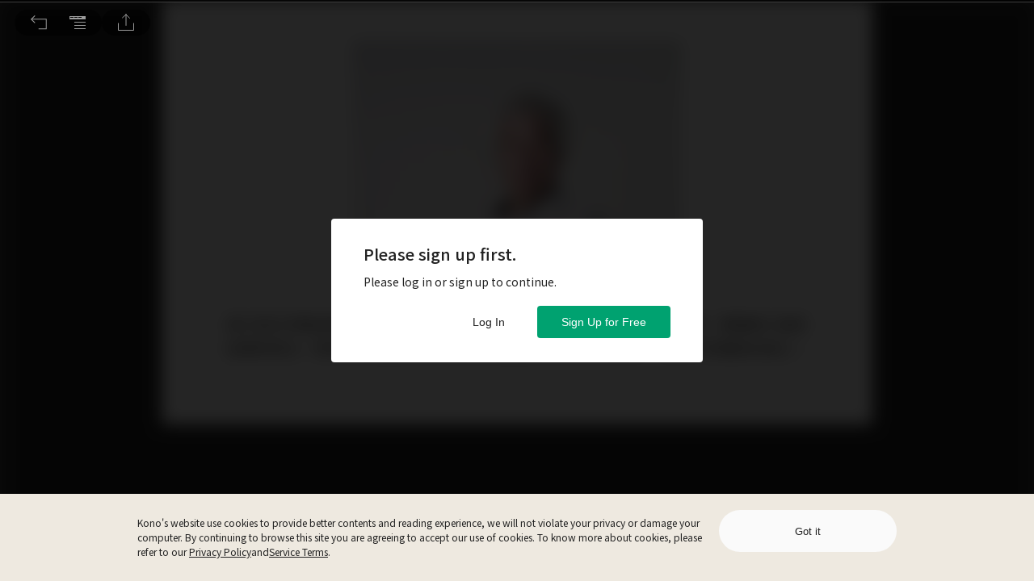

--- FILE ---
content_type: image/svg+xml
request_url: https://www.thekono.com/assets/nav_search_dark-CnL9Le7W.svg
body_size: 825
content:
<svg xmlns="http://www.w3.org/2000/svg" width="30" height="30" viewBox="0 0 30 30">
    <g id="prefix__nav_search_inactive" transform="translate(.5 .566)">
        <path id="prefix__Rectangle_2063" d="M0 0H28V28H0z" data-name="Rectangle 2063" transform="translate(.5 .434)" style="stroke:#a7a398;stroke-width:2px;fill:transparent;opacity:0"/>
        <g id="prefix__Group_6412" data-name="Group 6412" transform="translate(2.973 2.934)">
            <g id="prefix__Ellipse_17" data-name="Ellipse 17" transform="translate(2.027 2)" style="stroke-miterlimit:10;stroke-linecap:round;fill:none;stroke:#EEE9D0;stroke-width:2px">
                <circle cx="8" cy="8" r="8" style="stroke:none"/>
                <circle cx="8" cy="8" r="7" style="fill:none"/>
            </g>
            <path id="prefix__Line_17" d="M0 0L4 4" data-name="Line 17" transform="translate(15.527 15.5)" style="stroke-linecap:round;fill:none;stroke:#EEE9D0;stroke-width:2px"/>
        </g>
    </g>
</svg>
